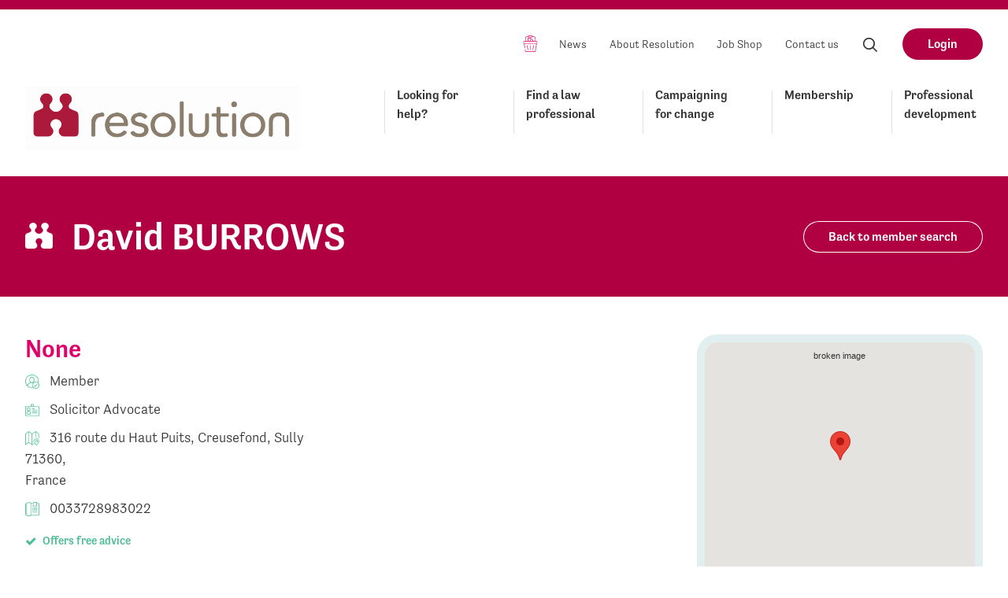

--- FILE ---
content_type: text/html; charset=UTF-8
request_url: https://resolution.org.uk/members/david-burrows/
body_size: 17530
content:
<!doctype html>
<!--[if IE]> <html lang="en" class="no-js ie"> <![endif]-->
<!--[if !IE]><!--> <html lang="en" class="no-js"> <!--<![endif]-->
            
    <head>
        <meta charset="utf-8">
<script type="text/javascript">
/* <![CDATA[ */
var gform;gform||(document.addEventListener("gform_main_scripts_loaded",function(){gform.scriptsLoaded=!0}),document.addEventListener("gform/theme/scripts_loaded",function(){gform.themeScriptsLoaded=!0}),window.addEventListener("DOMContentLoaded",function(){gform.domLoaded=!0}),gform={domLoaded:!1,scriptsLoaded:!1,themeScriptsLoaded:!1,isFormEditor:()=>"function"==typeof InitializeEditor,callIfLoaded:function(o){return!(!gform.domLoaded||!gform.scriptsLoaded||!gform.themeScriptsLoaded&&!gform.isFormEditor()||(gform.isFormEditor()&&console.warn("The use of gform.initializeOnLoaded() is deprecated in the form editor context and will be removed in Gravity Forms 3.1."),o(),0))},initializeOnLoaded:function(o){gform.callIfLoaded(o)||(document.addEventListener("gform_main_scripts_loaded",()=>{gform.scriptsLoaded=!0,gform.callIfLoaded(o)}),document.addEventListener("gform/theme/scripts_loaded",()=>{gform.themeScriptsLoaded=!0,gform.callIfLoaded(o)}),window.addEventListener("DOMContentLoaded",()=>{gform.domLoaded=!0,gform.callIfLoaded(o)}))},hooks:{action:{},filter:{}},addAction:function(o,r,e,t){gform.addHook("action",o,r,e,t)},addFilter:function(o,r,e,t){gform.addHook("filter",o,r,e,t)},doAction:function(o){gform.doHook("action",o,arguments)},applyFilters:function(o){return gform.doHook("filter",o,arguments)},removeAction:function(o,r){gform.removeHook("action",o,r)},removeFilter:function(o,r,e){gform.removeHook("filter",o,r,e)},addHook:function(o,r,e,t,n){null==gform.hooks[o][r]&&(gform.hooks[o][r]=[]);var d=gform.hooks[o][r];null==n&&(n=r+"_"+d.length),gform.hooks[o][r].push({tag:n,callable:e,priority:t=null==t?10:t})},doHook:function(r,o,e){var t;if(e=Array.prototype.slice.call(e,1),null!=gform.hooks[r][o]&&((o=gform.hooks[r][o]).sort(function(o,r){return o.priority-r.priority}),o.forEach(function(o){"function"!=typeof(t=o.callable)&&(t=window[t]),"action"==r?t.apply(null,e):e[0]=t.apply(null,e)})),"filter"==r)return e[0]},removeHook:function(o,r,t,n){var e;null!=gform.hooks[o][r]&&(e=(e=gform.hooks[o][r]).filter(function(o,r,e){return!!(null!=n&&n!=o.tag||null!=t&&t!=o.priority)}),gform.hooks[o][r]=e)}});
/* ]]> */
</script>

        <meta http-equiv="x-ua-compatible" content="ie=edge">
        <meta name="viewport" content="width=device-width, initial-scale=1, shrink-to-fit=no">
        <meta name="HandheldFriendly" content="True">

        <title>David Burrows | Resolution</title>
        <meta name="description" content="First for family law">
        <meta name="url" content="http://https://resolution.org.uk/members/david-burrows/">
        <link href="http://https://resolution.org.uk/members/david-burrows/" rel="canonical">

                <meta property="og:title" content="David Burrows">
        <meta property="og:description" content="First for family law">
        <meta property="og:image" content="https://resolution.org.uk/wp-content/uploads/2024/09/Res_standard_logo_no-FFFL-01.jpg">
        <meta property="og:url" content="http://https://resolution.org.uk/members/david-burrows/">

                <meta name="twitter:title" content="David Burrows">
        <meta name="twitter:description" content="First for family law">
        <meta name="twitter:image" content="https://resolution.org.uk/wp-content/uploads/2024/09/Res_standard_logo_no-FFFL-01.jpg">
        <meta name="twitter:card" content="summary_large_image">

                <meta name="apple-mobile-web-app-capable" content="yes">
        <meta name="apple-mobile-web-app-status-bar-style" content="black-translucent">
        <meta name="apple-mobile-web-app-title" content="Resolution">
        <link rel="apple-touch-icon" sizes="180x180" href="https://resolution.org.uk/wp-content/themes/resolution-by-fat-beehive/assets/images/apple-touch-icon.png">

                <meta name="mobile-web-app-capable" content="yes">
        <meta name="theme-color" content="#B10042">
        <link rel="manifest" href="https://resolution.org.uk/wp-content/themes/resolution-by-fat-beehive/assets/images/manifest.json">

                <link rel="icon" type="image/png" href="https://resolution.org.uk/wp-content/themes/resolution-by-fat-beehive/assets/images/favicon-32x32.png" sizes="32x32">
        <link rel="icon" type="image/png" href="https://resolution.org.uk/wp-content/themes/resolution-by-fat-beehive/assets/images/favicon-16x16.png" sizes="16x16">
        <link rel="mask-icon" href="https://resolution.org.uk/wp-content/themes/resolution-by-fat-beehive/assets/images/safari-pinned-tab.svg" color="#B10042">
        <link rel="shortcut icon" href="https://resolution.org.uk/wp-content/themes/resolution-by-fat-beehive/assets/images/favicon.ico">
        <meta name="msapplication-config" content="https://resolution.org.uk/wp-content/themes/resolution-by-fat-beehive/assets/images/browserconfig.xml">

						<!-- Google Tag Manager -->
				<script>(function(w,d,s,l,i){w[l]=w[l]||[];w[l].push({'gtm.start':
								new Date().getTime(),event:'gtm.js'});var f=d.getElementsByTagName(s)[0],
							j=d.createElement(s),dl=l!='dataLayer'?'&l='+l:'';j.async=true;j.src=
							'https://www.googletagmanager.com/gtm.js?id='+i+dl;f.parentNode.insertBefore(j,f);
				})(window,document,'script','dataLayer','GTM-TW57X3H');</script>
				<!-- End Google Tag Manager -->
		
        <meta name='robots' content='max-image-preview:large' />
	<style>img:is([sizes="auto" i], [sizes^="auto," i]) { contain-intrinsic-size: 3000px 1500px }</style>
	<link rel='dns-prefetch' href='//challenges.cloudflare.com' />
<link rel='dns-prefetch' href='//use.typekit.net' />
<script type="text/javascript">
/* <![CDATA[ */
window._wpemojiSettings = {"baseUrl":"https:\/\/s.w.org\/images\/core\/emoji\/16.0.1\/72x72\/","ext":".png","svgUrl":"https:\/\/s.w.org\/images\/core\/emoji\/16.0.1\/svg\/","svgExt":".svg","source":{"concatemoji":"https:\/\/resolution.org.uk\/wp-includes\/js\/wp-emoji-release.min.js?ver=6.8.3"}};
/*! This file is auto-generated */
!function(s,n){var o,i,e;function c(e){try{var t={supportTests:e,timestamp:(new Date).valueOf()};sessionStorage.setItem(o,JSON.stringify(t))}catch(e){}}function p(e,t,n){e.clearRect(0,0,e.canvas.width,e.canvas.height),e.fillText(t,0,0);var t=new Uint32Array(e.getImageData(0,0,e.canvas.width,e.canvas.height).data),a=(e.clearRect(0,0,e.canvas.width,e.canvas.height),e.fillText(n,0,0),new Uint32Array(e.getImageData(0,0,e.canvas.width,e.canvas.height).data));return t.every(function(e,t){return e===a[t]})}function u(e,t){e.clearRect(0,0,e.canvas.width,e.canvas.height),e.fillText(t,0,0);for(var n=e.getImageData(16,16,1,1),a=0;a<n.data.length;a++)if(0!==n.data[a])return!1;return!0}function f(e,t,n,a){switch(t){case"flag":return n(e,"\ud83c\udff3\ufe0f\u200d\u26a7\ufe0f","\ud83c\udff3\ufe0f\u200b\u26a7\ufe0f")?!1:!n(e,"\ud83c\udde8\ud83c\uddf6","\ud83c\udde8\u200b\ud83c\uddf6")&&!n(e,"\ud83c\udff4\udb40\udc67\udb40\udc62\udb40\udc65\udb40\udc6e\udb40\udc67\udb40\udc7f","\ud83c\udff4\u200b\udb40\udc67\u200b\udb40\udc62\u200b\udb40\udc65\u200b\udb40\udc6e\u200b\udb40\udc67\u200b\udb40\udc7f");case"emoji":return!a(e,"\ud83e\udedf")}return!1}function g(e,t,n,a){var r="undefined"!=typeof WorkerGlobalScope&&self instanceof WorkerGlobalScope?new OffscreenCanvas(300,150):s.createElement("canvas"),o=r.getContext("2d",{willReadFrequently:!0}),i=(o.textBaseline="top",o.font="600 32px Arial",{});return e.forEach(function(e){i[e]=t(o,e,n,a)}),i}function t(e){var t=s.createElement("script");t.src=e,t.defer=!0,s.head.appendChild(t)}"undefined"!=typeof Promise&&(o="wpEmojiSettingsSupports",i=["flag","emoji"],n.supports={everything:!0,everythingExceptFlag:!0},e=new Promise(function(e){s.addEventListener("DOMContentLoaded",e,{once:!0})}),new Promise(function(t){var n=function(){try{var e=JSON.parse(sessionStorage.getItem(o));if("object"==typeof e&&"number"==typeof e.timestamp&&(new Date).valueOf()<e.timestamp+604800&&"object"==typeof e.supportTests)return e.supportTests}catch(e){}return null}();if(!n){if("undefined"!=typeof Worker&&"undefined"!=typeof OffscreenCanvas&&"undefined"!=typeof URL&&URL.createObjectURL&&"undefined"!=typeof Blob)try{var e="postMessage("+g.toString()+"("+[JSON.stringify(i),f.toString(),p.toString(),u.toString()].join(",")+"));",a=new Blob([e],{type:"text/javascript"}),r=new Worker(URL.createObjectURL(a),{name:"wpTestEmojiSupports"});return void(r.onmessage=function(e){c(n=e.data),r.terminate(),t(n)})}catch(e){}c(n=g(i,f,p,u))}t(n)}).then(function(e){for(var t in e)n.supports[t]=e[t],n.supports.everything=n.supports.everything&&n.supports[t],"flag"!==t&&(n.supports.everythingExceptFlag=n.supports.everythingExceptFlag&&n.supports[t]);n.supports.everythingExceptFlag=n.supports.everythingExceptFlag&&!n.supports.flag,n.DOMReady=!1,n.readyCallback=function(){n.DOMReady=!0}}).then(function(){return e}).then(function(){var e;n.supports.everything||(n.readyCallback(),(e=n.source||{}).concatemoji?t(e.concatemoji):e.wpemoji&&e.twemoji&&(t(e.twemoji),t(e.wpemoji)))}))}((window,document),window._wpemojiSettings);
/* ]]> */
</script>
<link rel='stylesheet' id='gforms_reset_css-css' href='https://resolution.org.uk/wp-content/plugins/gravityforms/legacy/css/formreset.min.css?ver=2.9.24' type='text/css' media='all' />
<link rel='stylesheet' id='gforms_formsmain_css-css' href='https://resolution.org.uk/wp-content/plugins/gravityforms/legacy/css/formsmain.min.css?ver=2.9.24' type='text/css' media='all' />
<link rel='stylesheet' id='gforms_ready_class_css-css' href='https://resolution.org.uk/wp-content/plugins/gravityforms/legacy/css/readyclass.min.css?ver=2.9.24' type='text/css' media='all' />
<link rel='stylesheet' id='gforms_browsers_css-css' href='https://resolution.org.uk/wp-content/plugins/gravityforms/legacy/css/browsers.min.css?ver=2.9.24' type='text/css' media='all' />
<style id='wp-emoji-styles-inline-css' type='text/css'>

	img.wp-smiley, img.emoji {
		display: inline !important;
		border: none !important;
		box-shadow: none !important;
		height: 1em !important;
		width: 1em !important;
		margin: 0 0.07em !important;
		vertical-align: -0.1em !important;
		background: none !important;
		padding: 0 !important;
	}
</style>
<link rel='stylesheet' id='wp-block-library-css' href='https://resolution.org.uk/wp-includes/css/dist/block-library/style.min.css?ver=6.8.3' type='text/css' media='all' />
<style id='classic-theme-styles-inline-css' type='text/css'>
/*! This file is auto-generated */
.wp-block-button__link{color:#fff;background-color:#32373c;border-radius:9999px;box-shadow:none;text-decoration:none;padding:calc(.667em + 2px) calc(1.333em + 2px);font-size:1.125em}.wp-block-file__button{background:#32373c;color:#fff;text-decoration:none}
</style>
<style id='global-styles-inline-css' type='text/css'>
:root{--wp--preset--aspect-ratio--square: 1;--wp--preset--aspect-ratio--4-3: 4/3;--wp--preset--aspect-ratio--3-4: 3/4;--wp--preset--aspect-ratio--3-2: 3/2;--wp--preset--aspect-ratio--2-3: 2/3;--wp--preset--aspect-ratio--16-9: 16/9;--wp--preset--aspect-ratio--9-16: 9/16;--wp--preset--color--black: #000000;--wp--preset--color--cyan-bluish-gray: #abb8c3;--wp--preset--color--white: #ffffff;--wp--preset--color--pale-pink: #f78da7;--wp--preset--color--vivid-red: #cf2e2e;--wp--preset--color--luminous-vivid-orange: #ff6900;--wp--preset--color--luminous-vivid-amber: #fcb900;--wp--preset--color--light-green-cyan: #7bdcb5;--wp--preset--color--vivid-green-cyan: #00d084;--wp--preset--color--pale-cyan-blue: #8ed1fc;--wp--preset--color--vivid-cyan-blue: #0693e3;--wp--preset--color--vivid-purple: #9b51e0;--wp--preset--gradient--vivid-cyan-blue-to-vivid-purple: linear-gradient(135deg,rgba(6,147,227,1) 0%,rgb(155,81,224) 100%);--wp--preset--gradient--light-green-cyan-to-vivid-green-cyan: linear-gradient(135deg,rgb(122,220,180) 0%,rgb(0,208,130) 100%);--wp--preset--gradient--luminous-vivid-amber-to-luminous-vivid-orange: linear-gradient(135deg,rgba(252,185,0,1) 0%,rgba(255,105,0,1) 100%);--wp--preset--gradient--luminous-vivid-orange-to-vivid-red: linear-gradient(135deg,rgba(255,105,0,1) 0%,rgb(207,46,46) 100%);--wp--preset--gradient--very-light-gray-to-cyan-bluish-gray: linear-gradient(135deg,rgb(238,238,238) 0%,rgb(169,184,195) 100%);--wp--preset--gradient--cool-to-warm-spectrum: linear-gradient(135deg,rgb(74,234,220) 0%,rgb(151,120,209) 20%,rgb(207,42,186) 40%,rgb(238,44,130) 60%,rgb(251,105,98) 80%,rgb(254,248,76) 100%);--wp--preset--gradient--blush-light-purple: linear-gradient(135deg,rgb(255,206,236) 0%,rgb(152,150,240) 100%);--wp--preset--gradient--blush-bordeaux: linear-gradient(135deg,rgb(254,205,165) 0%,rgb(254,45,45) 50%,rgb(107,0,62) 100%);--wp--preset--gradient--luminous-dusk: linear-gradient(135deg,rgb(255,203,112) 0%,rgb(199,81,192) 50%,rgb(65,88,208) 100%);--wp--preset--gradient--pale-ocean: linear-gradient(135deg,rgb(255,245,203) 0%,rgb(182,227,212) 50%,rgb(51,167,181) 100%);--wp--preset--gradient--electric-grass: linear-gradient(135deg,rgb(202,248,128) 0%,rgb(113,206,126) 100%);--wp--preset--gradient--midnight: linear-gradient(135deg,rgb(2,3,129) 0%,rgb(40,116,252) 100%);--wp--preset--font-size--small: 13px;--wp--preset--font-size--medium: 20px;--wp--preset--font-size--large: 36px;--wp--preset--font-size--x-large: 42px;--wp--preset--spacing--20: 0.44rem;--wp--preset--spacing--30: 0.67rem;--wp--preset--spacing--40: 1rem;--wp--preset--spacing--50: 1.5rem;--wp--preset--spacing--60: 2.25rem;--wp--preset--spacing--70: 3.38rem;--wp--preset--spacing--80: 5.06rem;--wp--preset--shadow--natural: 6px 6px 9px rgba(0, 0, 0, 0.2);--wp--preset--shadow--deep: 12px 12px 50px rgba(0, 0, 0, 0.4);--wp--preset--shadow--sharp: 6px 6px 0px rgba(0, 0, 0, 0.2);--wp--preset--shadow--outlined: 6px 6px 0px -3px rgba(255, 255, 255, 1), 6px 6px rgba(0, 0, 0, 1);--wp--preset--shadow--crisp: 6px 6px 0px rgba(0, 0, 0, 1);}:where(.is-layout-flex){gap: 0.5em;}:where(.is-layout-grid){gap: 0.5em;}body .is-layout-flex{display: flex;}.is-layout-flex{flex-wrap: wrap;align-items: center;}.is-layout-flex > :is(*, div){margin: 0;}body .is-layout-grid{display: grid;}.is-layout-grid > :is(*, div){margin: 0;}:where(.wp-block-columns.is-layout-flex){gap: 2em;}:where(.wp-block-columns.is-layout-grid){gap: 2em;}:where(.wp-block-post-template.is-layout-flex){gap: 1.25em;}:where(.wp-block-post-template.is-layout-grid){gap: 1.25em;}.has-black-color{color: var(--wp--preset--color--black) !important;}.has-cyan-bluish-gray-color{color: var(--wp--preset--color--cyan-bluish-gray) !important;}.has-white-color{color: var(--wp--preset--color--white) !important;}.has-pale-pink-color{color: var(--wp--preset--color--pale-pink) !important;}.has-vivid-red-color{color: var(--wp--preset--color--vivid-red) !important;}.has-luminous-vivid-orange-color{color: var(--wp--preset--color--luminous-vivid-orange) !important;}.has-luminous-vivid-amber-color{color: var(--wp--preset--color--luminous-vivid-amber) !important;}.has-light-green-cyan-color{color: var(--wp--preset--color--light-green-cyan) !important;}.has-vivid-green-cyan-color{color: var(--wp--preset--color--vivid-green-cyan) !important;}.has-pale-cyan-blue-color{color: var(--wp--preset--color--pale-cyan-blue) !important;}.has-vivid-cyan-blue-color{color: var(--wp--preset--color--vivid-cyan-blue) !important;}.has-vivid-purple-color{color: var(--wp--preset--color--vivid-purple) !important;}.has-black-background-color{background-color: var(--wp--preset--color--black) !important;}.has-cyan-bluish-gray-background-color{background-color: var(--wp--preset--color--cyan-bluish-gray) !important;}.has-white-background-color{background-color: var(--wp--preset--color--white) !important;}.has-pale-pink-background-color{background-color: var(--wp--preset--color--pale-pink) !important;}.has-vivid-red-background-color{background-color: var(--wp--preset--color--vivid-red) !important;}.has-luminous-vivid-orange-background-color{background-color: var(--wp--preset--color--luminous-vivid-orange) !important;}.has-luminous-vivid-amber-background-color{background-color: var(--wp--preset--color--luminous-vivid-amber) !important;}.has-light-green-cyan-background-color{background-color: var(--wp--preset--color--light-green-cyan) !important;}.has-vivid-green-cyan-background-color{background-color: var(--wp--preset--color--vivid-green-cyan) !important;}.has-pale-cyan-blue-background-color{background-color: var(--wp--preset--color--pale-cyan-blue) !important;}.has-vivid-cyan-blue-background-color{background-color: var(--wp--preset--color--vivid-cyan-blue) !important;}.has-vivid-purple-background-color{background-color: var(--wp--preset--color--vivid-purple) !important;}.has-black-border-color{border-color: var(--wp--preset--color--black) !important;}.has-cyan-bluish-gray-border-color{border-color: var(--wp--preset--color--cyan-bluish-gray) !important;}.has-white-border-color{border-color: var(--wp--preset--color--white) !important;}.has-pale-pink-border-color{border-color: var(--wp--preset--color--pale-pink) !important;}.has-vivid-red-border-color{border-color: var(--wp--preset--color--vivid-red) !important;}.has-luminous-vivid-orange-border-color{border-color: var(--wp--preset--color--luminous-vivid-orange) !important;}.has-luminous-vivid-amber-border-color{border-color: var(--wp--preset--color--luminous-vivid-amber) !important;}.has-light-green-cyan-border-color{border-color: var(--wp--preset--color--light-green-cyan) !important;}.has-vivid-green-cyan-border-color{border-color: var(--wp--preset--color--vivid-green-cyan) !important;}.has-pale-cyan-blue-border-color{border-color: var(--wp--preset--color--pale-cyan-blue) !important;}.has-vivid-cyan-blue-border-color{border-color: var(--wp--preset--color--vivid-cyan-blue) !important;}.has-vivid-purple-border-color{border-color: var(--wp--preset--color--vivid-purple) !important;}.has-vivid-cyan-blue-to-vivid-purple-gradient-background{background: var(--wp--preset--gradient--vivid-cyan-blue-to-vivid-purple) !important;}.has-light-green-cyan-to-vivid-green-cyan-gradient-background{background: var(--wp--preset--gradient--light-green-cyan-to-vivid-green-cyan) !important;}.has-luminous-vivid-amber-to-luminous-vivid-orange-gradient-background{background: var(--wp--preset--gradient--luminous-vivid-amber-to-luminous-vivid-orange) !important;}.has-luminous-vivid-orange-to-vivid-red-gradient-background{background: var(--wp--preset--gradient--luminous-vivid-orange-to-vivid-red) !important;}.has-very-light-gray-to-cyan-bluish-gray-gradient-background{background: var(--wp--preset--gradient--very-light-gray-to-cyan-bluish-gray) !important;}.has-cool-to-warm-spectrum-gradient-background{background: var(--wp--preset--gradient--cool-to-warm-spectrum) !important;}.has-blush-light-purple-gradient-background{background: var(--wp--preset--gradient--blush-light-purple) !important;}.has-blush-bordeaux-gradient-background{background: var(--wp--preset--gradient--blush-bordeaux) !important;}.has-luminous-dusk-gradient-background{background: var(--wp--preset--gradient--luminous-dusk) !important;}.has-pale-ocean-gradient-background{background: var(--wp--preset--gradient--pale-ocean) !important;}.has-electric-grass-gradient-background{background: var(--wp--preset--gradient--electric-grass) !important;}.has-midnight-gradient-background{background: var(--wp--preset--gradient--midnight) !important;}.has-small-font-size{font-size: var(--wp--preset--font-size--small) !important;}.has-medium-font-size{font-size: var(--wp--preset--font-size--medium) !important;}.has-large-font-size{font-size: var(--wp--preset--font-size--large) !important;}.has-x-large-font-size{font-size: var(--wp--preset--font-size--x-large) !important;}
:where(.wp-block-post-template.is-layout-flex){gap: 1.25em;}:where(.wp-block-post-template.is-layout-grid){gap: 1.25em;}
:where(.wp-block-columns.is-layout-flex){gap: 2em;}:where(.wp-block-columns.is-layout-grid){gap: 2em;}
:root :where(.wp-block-pullquote){font-size: 1.5em;line-height: 1.6;}
</style>
<link rel='stylesheet' id='resolution_theme-css' href='https://resolution.org.uk/wp-content/themes/resolution-by-fat-beehive/assets/css/style.css?ver=3.0' type='text/css' media='screen' />
<link rel='stylesheet' id='resolution_theme_print-css' href='https://resolution.org.uk/wp-content/themes/resolution-by-fat-beehive/assets/css/print.css?ver=3.0' type='text/css' media='print' />
<link rel='stylesheet' id='resolution_typekit-css' href='https://use.typekit.net/amq2tjl.css?ver=1.0' type='text/css' media='all' />
<link rel='stylesheet' id='resolution_chosen-css' href='https://resolution.org.uk/wp-content/themes/resolution-by-fat-beehive/css/chosen-min.css?ver=1.0' type='text/css' media='screen' />
<link rel='stylesheet' id='dflip-style-css' href='https://resolution.org.uk/wp-content/plugins/dflip/assets/css/dflip.min.css?ver=2.3.58' type='text/css' media='all' />
<link rel='stylesheet' id='style_login_widget-css' href='https://resolution.org.uk/wp-content/plugins/miniorange-oauth-oidc-single-sign-on/resources/css/style_login_widget.css?ver=6.8.3' type='text/css' media='all' />
<script type="text/javascript" id="membersmap_map-js-extra">
/* <![CDATA[ */
var request_info = {"postcode_coords":{"lat":46.984394,"lng":4.430528},"zoom":"16"};
/* ]]> */
</script>
<script type="text/javascript" src="https://resolution.org.uk/wp-content/plugins/resolution-members/js/members-map.js?ver=1.01" id="membersmap_map-js"></script>
<script type="text/javascript" src="https://resolution.org.uk/wp-content/themes/resolution-by-fat-beehive/assets/js/min/jquery-3.2.1.min.js?ver=6.8.3" id="jquery-js"></script>
<script type="text/javascript" defer='defer' src="https://resolution.org.uk/wp-content/plugins/gravityforms/js/jquery.json.min.js?ver=2.9.24" id="gform_json-js"></script>
<script type="text/javascript" id="gform_gravityforms-js-extra">
/* <![CDATA[ */
var gf_global = {"gf_currency_config":{"name":"Pound Sterling","symbol_left":"&#163;","symbol_right":"","symbol_padding":" ","thousand_separator":",","decimal_separator":".","decimals":2,"code":"GBP"},"base_url":"https:\/\/resolution.org.uk\/wp-content\/plugins\/gravityforms","number_formats":[],"spinnerUrl":"https:\/\/resolution.org.uk\/wp-content\/plugins\/gravityforms\/images\/spinner.svg","version_hash":"6f2ed2b11e0a810a57ac45a16e4cc5cb","strings":{"newRowAdded":"New row added.","rowRemoved":"Row removed","formSaved":"The form has been saved.  The content contains the link to return and complete the form."}};
var gform_i18n = {"datepicker":{"days":{"monday":"Mo","tuesday":"Tu","wednesday":"We","thursday":"Th","friday":"Fr","saturday":"Sa","sunday":"Su"},"months":{"january":"January","february":"February","march":"March","april":"April","may":"May","june":"June","july":"July","august":"August","september":"September","october":"October","november":"November","december":"December"},"firstDay":1,"iconText":"Select date"}};
var gf_legacy_multi = {"13":"1"};
var gform_gravityforms = {"strings":{"invalid_file_extension":"This type of file is not allowed. Must be one of the following:","delete_file":"Delete this file","in_progress":"in progress","file_exceeds_limit":"File exceeds size limit","illegal_extension":"This type of file is not allowed.","max_reached":"Maximum number of files reached","unknown_error":"There was a problem while saving the file on the server","currently_uploading":"Please wait for the uploading to complete","cancel":"Cancel","cancel_upload":"Cancel this upload","cancelled":"Cancelled","error":"Error","message":"Message"},"vars":{"images_url":"https:\/\/resolution.org.uk\/wp-content\/plugins\/gravityforms\/images"}};
/* ]]> */
</script>
<script type="text/javascript" defer='defer' src="https://resolution.org.uk/wp-content/plugins/gravityforms/js/gravityforms.min.js?ver=2.9.24" id="gform_gravityforms-js"></script>
<script type="text/javascript" defer='defer' src="https://resolution.org.uk/wp-content/plugins/gravityforms/assets/js/dist/utils.min.js?ver=48a3755090e76a154853db28fc254681" id="gform_gravityforms_utils-js"></script>
<link rel="https://api.w.org/" href="https://resolution.org.uk/wp-json/" /><link rel="alternate" title="JSON" type="application/json" href="https://resolution.org.uk/wp-json/wp/v2/members/6116" /><link rel="EditURI" type="application/rsd+xml" title="RSD" href="https://resolution.org.uk/xmlrpc.php?rsd" />
<link rel="canonical" href="https://resolution.org.uk/members/david-burrows/" />
<link rel='shortlink' href='https://resolution.org.uk/?p=6116' />
<link rel="alternate" title="oEmbed (JSON)" type="application/json+oembed" href="https://resolution.org.uk/wp-json/oembed/1.0/embed?url=https%3A%2F%2Fresolution.org.uk%2Fmembers%2Fdavid-burrows%2F" />
<link rel="alternate" title="oEmbed (XML)" type="text/xml+oembed" href="https://resolution.org.uk/wp-json/oembed/1.0/embed?url=https%3A%2F%2Fresolution.org.uk%2Fmembers%2Fdavid-burrows%2F&#038;format=xml" />
		<style type="text/css" id="wp-custom-css">
			 body.page-id-370309 main .button { background-color: #4fbe96; }
		</style>
		
    </head>

    <body class="wp-singular members-template-default single single-members postid-6116 wp-theme-resolution-by-fat-beehive conference-booking-form">
						<!-- Google Tag Manager (noscript) -->
				<noscript><iframe src="https://www.googletagmanager.com/ns.html?id=GTM-TW57X3H"
								  height="0" width="0" style="display:none;visibility:hidden"></iframe></noscript>
				<!-- End Google Tag Manager (noscript) -->
		
                <header class="header clearfix">
            <div class="header-links clearfix">
                <ul>
                                                                        <li class="nav-item basket-button">
                                <a href="http://account.resolution.org.uk/basket" class="nav-item-link"><span class="visually-hidden">Basket</span></a>
                            </li>
                                                                                                <li class="nav-item">
                                <a href="https://resolution.org.uk/news/" class="nav-item-link">News</a>
                            </li>
                                                                                                <li class="nav-item">
                                <a href="https://resolution.org.uk/about-us/" class="nav-item-link">About Resolution</a>
                            </li>
                                                                                                <li class="nav-item">
                                <a href="https://resolution.org.uk/jobshop/" class="nav-item-link">Job Shop</a>
                            </li>
                                                                                                <li class="nav-item">
                                <a href="https://resolution.org.uk/contact-us/" class="nav-item-link">Contact us</a>
                            </li>
                                            
                                        <li class="nav-item">
                        <label for="header-search" class="nav-item-link search-open">
                            <svg aria-hidden="true" class="icon"><use xlink:href="https://resolution.org.uk/wp-content/themes/resolution-by-fat-beehive/assets/svg/icons.svg#search"/>Search</svg>
                        </label>
                    </li>

                                          <li class="nav-item">
                          <a href="https://resolution.org.uk/membership/membership-login/" class="button">Login</a>
                      </li>
                    
                </ul>
            </div>

            <a href="/" id="logo" class="header-logo">
              <img srcset="https://resolution.org.uk/wp-content/themes/resolution-by-fat-beehive/assets/images/logo-old.png 1x, https://resolution.org.uk/wp-content/themes/resolution-by-fat-beehive/assets/images/logo@2x-old-2.png 2x" src="https://resolution.org.uk/wp-content/themes/resolution-by-fat-beehive/assets/images/logo-old.png" width="40" height="40" alt="Resolution logo" class="header-logo-image" />

              <h2 class="visually-hidden">Resolution</h2>
            </a>

                        <nav class="header-nav">

                                <ul class="header-nav-list clearfix">
                                            <li class="nav-item">
                            <a href="https://resolution.org.uk/looking-for-help/" class="nav-item-link" >Looking for help?</a>

                                                            <ul class="dropdown">
                                                                            <li class="dropdown-item">
                                            <a href="https://resolution.org.uk/looking-for-help/code-of-practice/" class="nav-item-link" >Resolution&#8217;s Code of Practice</a>
                                        </li>
                                                                            <li class="dropdown-item">
                                            <a href="https://resolution.org.uk/looking-for-help/splitting-up/" class="nav-item-link" >Splitting up</a>
                                        </li>
                                                                            <li class="dropdown-item">
                                            <a href="https://resolution.org.uk/looking-for-help/parents-children-the-law/" class="nav-item-link" >Children and the law</a>
                                        </li>
                                                                            <li class="dropdown-item">
                                            <a href="https://resolution.org.uk/looking-for-help/living-together/" class="nav-item-link" >Your rights when living together</a>
                                        </li>
                                                                            <li class="dropdown-item">
                                            <a href="https://resolution.org.uk/looking-for-help/abuse-addiction/" class="nav-item-link" >Domestic abuse</a>
                                        </li>
                                                                    </ul>
                                                    </li>
                                            <li class="nav-item">
                            <a href="https://resolution.org.uk/find-a-law-professional/" class="nav-item-link" >Find a law professional</a>

                                                    </li>
                                            <li class="nav-item">
                            <a href="https://resolution.org.uk/campaigning-for-change/" class="nav-item-link" >Campaigning for change</a>

                                                            <ul class="dropdown">
                                                                            <li class="dropdown-item">
                                            <a href="https://resolution.org.uk/campaigning-for-change/annual-awareness-week-2024/" class="nav-item-link" >Making the case for cohabitation reform</a>
                                        </li>
                                                                            <li class="dropdown-item">
                                            <a href="https://resolution.org.uk/campaigning-for-change/gooddivorceweek2025/" class="nav-item-link" >Good Divorce Week 2025</a>
                                        </li>
                                                                            <li class="dropdown-item">
                                            <a href="https://resolution.org.uk/campaigning-for-change/vision/" class="nav-item-link" >Resolution&#8217;s Vision for Family Justice</a>
                                        </li>
                                                                            <li class="dropdown-item">
                                            <a href="https://resolution.org.uk/campaigning-for-change/cohabitation/" class="nav-item-link" >Cohabitation</a>
                                        </li>
                                                                            <li class="dropdown-item">
                                            <a href="https://resolution.org.uk/campaigning-for-change/no-fault-divorce-becomes-law/" class="nav-item-link" >No-fault divorce becomes law</a>
                                        </li>
                                                                            <li class="dropdown-item">
                                            <a href="https://resolution.org.uk/campaigning-for-change/dafpr-report/" class="nav-item-link" >Domestic Abuse in Financial Remedy Proceedings</a>
                                        </li>
                                                                            <li class="dropdown-item">
                                            <a href="https://resolution.org.uk/campaigning-for-change/consultation-responses/" class="nav-item-link" >Consultation responses</a>
                                        </li>
                                                                            <li class="dropdown-item">
                                            <a href="https://resolution.org.uk/campaigning-for-change/share-your-story-with-resolution/" class="nav-item-link" >Share your story with Resolution</a>
                                        </li>
                                                                    </ul>
                                                    </li>
                                            <li class="nav-item">
                            <a href="https://resolution.org.uk/membership/" class="nav-item-link" >Membership</a>

                                                            <ul class="dropdown">
                                                                            <li class="dropdown-item">
                                            <a href="https://resolution.org.uk/membership/our-code-of-practice/" class="nav-item-link" >Our Code of Practice</a>
                                        </li>
                                                                            <li class="dropdown-item">
                                            <a href="https://resolution.org.uk/membership/why-join/" class="nav-item-link" >Why join?</a>
                                        </li>
                                                                            <li class="dropdown-item">
                                            <a href="https://resolution.org.uk/membership/join-now/" class="nav-item-link" >Join now</a>
                                        </li>
                                                                            <li class="dropdown-item">
                                            <a href="https://resolution.org.uk/membership/making-the-most-of-your-membership/" class="nav-item-link" >Make the most of membership</a>
                                        </li>
                                                                            <li class="dropdown-item">
                                            <a href="https://resolution.org.uk/membership/membership-login/" class="nav-item-link" >Member login</a>
                                        </li>
                                                                            <li class="dropdown-item">
                                            <a href="https://resolution.org.uk/membership/the-resolution-awards-2025/" class="nav-item-link" >The Resolution Awards 2025</a>
                                        </li>
                                                                            <li class="dropdown-item">
                                            <a href="https://resolution.org.uk/membership/regional-support/" class="nav-item-link" >Regional Support</a>
                                        </li>
                                                                    </ul>
                                                    </li>
                                            <li class="nav-item">
                            <a href="https://resolution.org.uk/professional-development/" class="nav-item-link" >Professional development</a>

                                                            <ul class="dropdown">
                                                                            <li class="dropdown-item">
                                            <a href="https://resolution.org.uk/professional-development/publications/" class="nav-item-link" >Publications</a>
                                        </li>
                                                                            <li class="dropdown-item">
                                            <a href="https://learn.resolution.org.uk/" class="nav-item-link" target="_blank">Online learning</a>
                                        </li>
                                                                            <li class="dropdown-item">
                                            <a href="https://resolution.org.uk/professional-development/training-and-events/" class="nav-item-link" >Training &#038; events</a>
                                        </li>
                                                                            <li class="dropdown-item">
                                            <a href="https://resolution.org.uk/professional-development/committees-networks/" class="nav-item-link" >Committees &#038; networks</a>
                                        </li>
                                                                            <li class="dropdown-item">
                                            <a href="https://my.resolution.org.uk" class="nav-item-link" target="_blank">Agreements & orders online</a>
                                        </li>
                                                                            <li class="dropdown-item">
                                            <a href="https://resolution.org.uk/professional-development/knowledge-resources/" class="nav-item-link" >Knowledge and resources</a>
                                        </li>
                                                                            <li class="dropdown-item">
                                            <a href="https://resolution.org.uk/professional-development/specialist-accreditation/" class="nav-item-link" >Specialist Accreditation</a>
                                        </li>
                                                                            <li class="dropdown-item">
                                            <a href="https://resolution.org.uk/professional-development/resolution-121-mentoring-programme/" class="nav-item-link" >Resolution 121 mentoring</a>
                                        </li>
                                                                    </ul>
                                                    </li>
                                    </ul>
            </nav>

                        <label for="rnav-open" id="rnav-button" class="menu-button"><svg aria-hidden="true" class="icon"><use xlink:href="https://resolution.org.uk/wp-content/themes/resolution-by-fat-beehive/assets/svg/icons.svg#menu"/></svg>Menu</label>

            <form method="get" class="header-search" action="/">
                <input type="text" id="header-search" name="s" autocomplete="on" placeholder="Search for something..." class="header-search-input">

                <input id="header-search-submit" type="submit" value="Submit search" class="visually-hidden">
            </form>
        </header>

        <input type="checkbox" id="rnav-open" class="visually-hidden">

<nav class="rnav clearfix">
	<form method="get" class="search" action="/">
		<label for="rnav-search" class="form-label visually-hidden">Search for something</label>
		<input type="text" id="rnav-search" name="s" placeholder="Search for something" autocomplete="on" class="search-input">

		<label for="rnav-search-submit" class="search-button">
			<span class="visually-hidden">Submit search query</span>
			<svg aria-hidden="true" class="icon"><use xlink:href="https://resolution.org.uk/wp-content/themes/resolution-by-fat-beehive/assets/svg/icons.svg#search"/>Search</svg>
		</label>

		<input id="rnav-search-submit" type="submit" value="Submit search query" class="search-submit icon-label">
	</form>

	<ul class="rnav-list">
					<li class="rnav-button">
				<a href="https://resolution.org.uk/membership/membership-login/" class="button">Login</a>
			</li>
		
					<li class="rnav-item with-dropdown">
				<a href="https://resolution.org.uk/looking-for-help/" class="rnav-item-link">Looking for help?</a>

									<input type="checkbox" id="dropdown-1" class="visually-hidden rnav-checkbox">
					<label for="dropdown-1" class="rnav-arrow">
						<svg aria-hidden="true" class="icon"><use xlink:href="https://resolution.org.uk/wp-content/themes/resolution-by-fat-beehive/assets/svg/icons.svg#arrow-down"/>Expand dropdown</svg>
					</label>

					<ul class="rnav-dropdown">
													<li class="rnav-item">
								<a href="https://resolution.org.uk/looking-for-help/code-of-practice/" class="rnav-item-link">Resolution&#8217;s Code of Practice</a>

															</li>
													<li class="rnav-item">
								<a href="https://resolution.org.uk/looking-for-help/splitting-up/" class="rnav-item-link">Splitting up</a>

															</li>
													<li class="rnav-item">
								<a href="https://resolution.org.uk/looking-for-help/parents-children-the-law/" class="rnav-item-link">Children and the law</a>

															</li>
													<li class="rnav-item">
								<a href="https://resolution.org.uk/looking-for-help/living-together/" class="rnav-item-link">Your rights when living together</a>

															</li>
													<li class="rnav-item">
								<a href="https://resolution.org.uk/looking-for-help/abuse-addiction/" class="rnav-item-link">Domestic abuse</a>

															</li>
											</ul>
							</li>
					<li class="rnav-item">
				<a href="https://resolution.org.uk/find-a-law-professional/" class="rnav-item-link">Find a law professional</a>

							</li>
					<li class="rnav-item with-dropdown">
				<a href="https://resolution.org.uk/campaigning-for-change/" class="rnav-item-link">Campaigning for change</a>

									<input type="checkbox" id="dropdown-3" class="visually-hidden rnav-checkbox">
					<label for="dropdown-3" class="rnav-arrow">
						<svg aria-hidden="true" class="icon"><use xlink:href="https://resolution.org.uk/wp-content/themes/resolution-by-fat-beehive/assets/svg/icons.svg#arrow-down"/>Expand dropdown</svg>
					</label>

					<ul class="rnav-dropdown">
													<li class="rnav-item">
								<a href="https://resolution.org.uk/campaigning-for-change/annual-awareness-week-2024/" class="rnav-item-link">Making the case for cohabitation reform</a>

															</li>
													<li class="rnav-item">
								<a href="https://resolution.org.uk/campaigning-for-change/gooddivorceweek2025/" class="rnav-item-link">Good Divorce Week 2025</a>

															</li>
													<li class="rnav-item">
								<a href="https://resolution.org.uk/campaigning-for-change/vision/" class="rnav-item-link">Resolution&#8217;s Vision for Family Justice</a>

															</li>
													<li class="rnav-item">
								<a href="https://resolution.org.uk/campaigning-for-change/cohabitation/" class="rnav-item-link">Cohabitation</a>

															</li>
													<li class="rnav-item">
								<a href="https://resolution.org.uk/campaigning-for-change/no-fault-divorce-becomes-law/" class="rnav-item-link">No-fault divorce becomes law</a>

															</li>
													<li class="rnav-item">
								<a href="https://resolution.org.uk/campaigning-for-change/dafpr-report/" class="rnav-item-link">Domestic Abuse in Financial Remedy Proceedings</a>

															</li>
													<li class="rnav-item">
								<a href="https://resolution.org.uk/campaigning-for-change/consultation-responses/" class="rnav-item-link">Consultation responses</a>

															</li>
													<li class="rnav-item">
								<a href="https://resolution.org.uk/campaigning-for-change/share-your-story-with-resolution/" class="rnav-item-link">Share your story with Resolution</a>

															</li>
											</ul>
							</li>
					<li class="rnav-item with-dropdown">
				<a href="https://resolution.org.uk/membership/" class="rnav-item-link">Membership</a>

									<input type="checkbox" id="dropdown-4" class="visually-hidden rnav-checkbox">
					<label for="dropdown-4" class="rnav-arrow">
						<svg aria-hidden="true" class="icon"><use xlink:href="https://resolution.org.uk/wp-content/themes/resolution-by-fat-beehive/assets/svg/icons.svg#arrow-down"/>Expand dropdown</svg>
					</label>

					<ul class="rnav-dropdown">
													<li class="rnav-item">
								<a href="https://resolution.org.uk/membership/our-code-of-practice/" class="rnav-item-link">Our Code of Practice</a>

															</li>
													<li class="rnav-item">
								<a href="https://resolution.org.uk/membership/why-join/" class="rnav-item-link">Why join?</a>

															</li>
													<li class="rnav-item">
								<a href="https://resolution.org.uk/membership/join-now/" class="rnav-item-link">Join now</a>

															</li>
													<li class="rnav-item">
								<a href="https://resolution.org.uk/membership/making-the-most-of-your-membership/" class="rnav-item-link">Make the most of membership</a>

															</li>
													<li class="rnav-item">
								<a href="https://resolution.org.uk/membership/membership-login/" class="rnav-item-link">Member login</a>

															</li>
													<li class="rnav-item">
								<a href="https://resolution.org.uk/membership/the-resolution-awards-2025/" class="rnav-item-link">The Resolution Awards 2025</a>

															</li>
													<li class="rnav-item">
								<a href="https://resolution.org.uk/membership/regional-support/" class="rnav-item-link">Regional Support</a>

															</li>
											</ul>
							</li>
					<li class="rnav-item with-dropdown">
				<a href="https://resolution.org.uk/professional-development/" class="rnav-item-link">Professional development</a>

									<input type="checkbox" id="dropdown-5" class="visually-hidden rnav-checkbox">
					<label for="dropdown-5" class="rnav-arrow">
						<svg aria-hidden="true" class="icon"><use xlink:href="https://resolution.org.uk/wp-content/themes/resolution-by-fat-beehive/assets/svg/icons.svg#arrow-down"/>Expand dropdown</svg>
					</label>

					<ul class="rnav-dropdown">
													<li class="rnav-item">
								<a href="https://resolution.org.uk/professional-development/publications/" class="rnav-item-link">Publications</a>

															</li>
													<li class="rnav-item">
								<a href="https://learn.resolution.org.uk/" class="rnav-item-link">Online learning</a>

															</li>
													<li class="rnav-item">
								<a href="https://resolution.org.uk/professional-development/training-and-events/" class="rnav-item-link">Training &#038; events</a>

															</li>
													<li class="rnav-item">
								<a href="https://resolution.org.uk/professional-development/committees-networks/" class="rnav-item-link">Committees &#038; networks</a>

															</li>
													<li class="rnav-item">
								<a href="https://my.resolution.org.uk" class="rnav-item-link">Agreements & orders online</a>

															</li>
													<li class="rnav-item">
								<a href="https://resolution.org.uk/professional-development/knowledge-resources/" class="rnav-item-link">Knowledge and resources</a>

															</li>
													<li class="rnav-item">
								<a href="https://resolution.org.uk/professional-development/specialist-accreditation/" class="rnav-item-link">Specialist Accreditation</a>

															</li>
													<li class="rnav-item">
								<a href="https://resolution.org.uk/professional-development/resolution-121-mentoring-programme/" class="rnav-item-link">Resolution 121 mentoring</a>

															</li>
											</ul>
							</li>
		
									<li class="rnav-item">
					<a href="http://account.resolution.org.uk/basket" class="rnav-item-link">Basket</a>
				</li>
							<li class="rnav-item">
					<a href="https://resolution.org.uk/news/" class="rnav-item-link">News</a>
				</li>
							<li class="rnav-item">
					<a href="https://resolution.org.uk/about-us/" class="rnav-item-link">About Resolution</a>
				</li>
							<li class="rnav-item">
					<a href="https://resolution.org.uk/jobshop/" class="rnav-item-link">Job Shop</a>
				</li>
							<li class="rnav-item">
					<a href="https://resolution.org.uk/contact-us/" class="rnav-item-link">Contact us</a>
				</li>
					
					<li class="rnav-item">
				<a href="https://twitter.com/ResFamilyLaw" class="rnav-item-link"><svg aria-hidden="true" class="icon"><use xlink:href="https://resolution.org.uk/wp-content/themes/resolution-by-fat-beehive/assets/svg/icons.svg#twitter"/></svg> Twitter</a>
			</li>
					<li class="rnav-item">
				<a href="https://www.youtube.com/@Resfamilylaw" class="rnav-item-link"><svg aria-hidden="true" class="icon"><use xlink:href="https://resolution.org.uk/wp-content/themes/resolution-by-fat-beehive/assets/svg/icons.svg#youtube"/></svg> Youtube</a>
			</li>
					<li class="rnav-item">
				<a href="https://www.linkedin.com/company/3105812/" class="rnav-item-link"><svg aria-hidden="true" class="icon"><use xlink:href="https://resolution.org.uk/wp-content/themes/resolution-by-fat-beehive/assets/svg/icons.svg#linkedin"/></svg> Linkedin</a>
			</li>
			</ul>
</nav>

                <main id="main" class="main clearfix">
            
                                        <div class="section primary member-page">
                    <header class="main-header container">

						<h1 class="main-header-title">David BURROWS</h1>

						
                        
													<a href="https://resolution.org.uk/find-a-law-professional/" class="button-secondary main-back">Back to member search</a>
						
                    </header>

                                    </div>
            
            
                            
                                              <div class="main-section">

                    
                                                                      <article class="article">
                          	
                              
                                                            <div class="content clearfix">
                                  
        <div class="member-details">
			            <h3>None</h3>
			
									<p class="member-details-block">
						<span class="icon"><img src="https://resolution.org.uk/wp-content/themes/resolution-by-fat-beehive/assets/images/member-icon.png" alt="member-icon" /></span>
						Member
					</p>
				
									<p class="member-details-block">
						<span class="icon"><img src="https://resolution.org.uk/wp-content/themes/resolution-by-fat-beehive/assets/images/job-title-icon.png" alt="job-title-icon" /></span>
						Solicitor Advocate
					</p>
				
							            <p class="member-details-block">
	                <span class="icon"><img src="https://resolution.org.uk/wp-content/themes/resolution-by-fat-beehive/assets/images/address-icon.png" alt="address-icon" /></span>
	                316 route du Haut Puits, Creusefond, Sully<br>71360, <br>France
	            </p>
						
							            <p class="member-details-block">
	                <span class="icon"><img src="https://resolution.org.uk/wp-content/themes/resolution-by-fat-beehive/assets/images/tel-icon.png" alt="tel-icon" /></span>
	                0033728983022
	            </p>
						
						
						
						        </div>

        <div class="extras">
            <ul>
					
					
						                <li class="tick">
						Offers free advice
	                </li>
					
					            </ul>
						        </div>

        <a href="#member-form" class="member-contact-cta">Contact member now <span class="icon"><svg aria-hidden="true" class="icon"><use xlink:href="https://resolution.org.uk/wp-content/themes/resolution-by-fat-beehive/assets/svg/icons.svg#arrow-down"/></svg></span></a>

        

		
		
		
			        <div class="member-form" id="member-form">
	            <h3>Make an enquiry with this member</h3>
	            <div class="member-form-icon"><img src="https://resolution.org.uk/wp-content/themes/resolution-by-fat-beehive/assets/images/email-icon.svg" alt="email-icon" /></div>
	            
                <div class='gf_browser_chrome gform_wrapper gform_legacy_markup_wrapper gform-theme--no-framework' data-form-theme='legacy' data-form-index='0' id='gform_wrapper_13' ><div id='gf_13' class='gform_anchor' tabindex='-1'></div><form method='post' enctype='multipart/form-data' target='gform_ajax_frame_13' id='gform_13'  action='/members/david-burrows/#gf_13' data-formid='13' novalidate>
                        <div class='gform-body gform_body'><ul id='gform_fields_13' class='gform_fields top_label form_sublabel_below description_below validation_below'><li id="field_13_8" class="gfield gfield--type-hidden gform_hidden field_sublabel_below gfield--no-description field_description_below field_validation_below gfield_visibility_visible"  ><div class='ginput_container ginput_container_text'><input name='input_8' id='input_13_8' type='hidden' class='gform_hidden'  aria-invalid="false" value='' /></div></li><li id="field_13_1" class="gfield gfield--type-name gfield_contains_required field_sublabel_below gfield--no-description field_description_below field_validation_below gfield_visibility_visible"  ><label class='gfield_label gform-field-label gfield_label_before_complex' >Name<span class="gfield_required"><span class="gfield_required gfield_required_asterisk">*</span></span></label><div class='ginput_complex ginput_container ginput_container--name no_prefix has_first_name no_middle_name has_last_name no_suffix gf_name_has_2 ginput_container_name gform-grid-row' id='input_13_1'>
                            
                            <span id='input_13_1_3_container' class='name_first gform-grid-col gform-grid-col--size-auto' >
                                                    <input type='text' name='input_1.3' id='input_13_1_3' value=''   aria-required='true'     />
                                                    <label for='input_13_1_3' class='gform-field-label gform-field-label--type-sub '>First</label>
                                                </span>
                            
                            <span id='input_13_1_6_container' class='name_last gform-grid-col gform-grid-col--size-auto' >
                                                    <input type='text' name='input_1.6' id='input_13_1_6' value=''   aria-required='true'     />
                                                    <label for='input_13_1_6' class='gform-field-label gform-field-label--type-sub '>Last</label>
                                                </span>
                            
                        </div></li><li id="field_13_2" class="gfield gfield--type-email gfield_contains_required field_sublabel_below gfield--no-description field_description_below field_validation_below gfield_visibility_visible"  ><label class='gfield_label gform-field-label gfield_label_before_complex' >Email<span class="gfield_required"><span class="gfield_required gfield_required_asterisk">*</span></span></label><div class='ginput_complex ginput_container ginput_container_email gform-grid-row' id='input_13_2_container'>
                                <span id='input_13_2_1_container' class='ginput_left gform-grid-col gform-grid-col--size-auto'>
                                    <input class='' type='email' name='input_2' id='input_13_2' value=''    aria-required="true" aria-invalid="false"  />
                                    <label for='input_13_2' class='gform-field-label gform-field-label--type-sub '>Enter Email</label>
                                </span>
                                <span id='input_13_2_2_container' class='ginput_right gform-grid-col gform-grid-col--size-auto'>
                                    <input class='' type='email' name='input_2_2' id='input_13_2_2' value=''    aria-required="true" aria-invalid="false"  />
                                    <label for='input_13_2_2' class='gform-field-label gform-field-label--type-sub '>Confirm Email</label>
                                </span>
                                <div class='gf_clear gf_clear_complex'></div>
                            </div></li><li id="field_13_3" class="gfield gfield--type-phone gfield_contains_required field_sublabel_below gfield--no-description field_description_below field_validation_below gfield_visibility_visible"  ><label class='gfield_label gform-field-label' for='input_13_3'>Phone<span class="gfield_required"><span class="gfield_required gfield_required_asterisk">*</span></span></label><div class='ginput_container ginput_container_phone'><input name='input_3' id='input_13_3' type='tel' value='' class='medium'   aria-required="true" aria-invalid="false"   /></div></li><li id="field_13_4" class="gfield gfield--type-textarea gfield_contains_required field_sublabel_below gfield--no-description field_description_below field_validation_below gfield_visibility_visible"  ><label class='gfield_label gform-field-label' for='input_13_4'>Details of your enquiry<span class="gfield_required"><span class="gfield_required gfield_required_asterisk">*</span></span></label><div class='ginput_container ginput_container_textarea'><textarea name='input_4' id='input_13_4' class='textarea medium'     aria-required="true" aria-invalid="false"   rows='10' cols='50'></textarea></div></li><li id="field_13_5" class="gfield gfield--type-hidden gform_hidden field_sublabel_below gfield--no-description field_description_below field_validation_below gfield_visibility_visible"  ><div class='ginput_container ginput_container_text'><input name='input_5' id='input_13_5' type='hidden' class='gform_hidden'  aria-invalid="false" value='6116' /></div></li><li id="field_13_6" class="gfield gfield--type-email gfield_contains_required field_sublabel_below gfield--no-description field_description_below field_validation_below gfield_visibility_hidden"  ><div class="admin-hidden-markup"><i class="gform-icon gform-icon--hidden" aria-hidden="true" title="This field is hidden when viewing the form"></i><span>This field is hidden when viewing the form</span></div><label class='gfield_label gform-field-label' for='input_13_6'>Member email<span class="gfield_required"><span class="gfield_required gfield_required_asterisk">*</span></span></label><div class='ginput_container ginput_container_email'>
                            <input name='input_6' id='input_13_6' type='email' value='' class='medium'    aria-required="true" aria-invalid="false"  />
                        </div></li><li id="field_13_10" class="gfield gfield--type-turnstile field_sublabel_below gfield--no-description field_description_below field_validation_below gfield_visibility_visible"  ><div class='ginput_container ginput_container_turnstile'><div class="cf-turnstile" id="cf-turnstile_13" data-js-turnstile data-response-field-name="cf-turnstile-response_13" data-theme="auto" data-sitekey="0x4AAAAAAB820p-F7eUkF5ED"></div></div></li></ul></div>
        <div class='gform-footer gform_footer top_label'> <input type='submit' id='gform_submit_button_13' class='gform_button button' onclick='gform.submission.handleButtonClick(this);' data-submission-type='submit' value='Submit'  /> <input type='hidden' name='gform_ajax' value='form_id=13&amp;title=&amp;description=&amp;tabindex=0&amp;theme=legacy&amp;hash=a6c3fc5bc5cbce5436e4913adb7415b6' />
            <input type='hidden' class='gform_hidden' name='gform_submission_method' data-js='gform_submission_method_13' value='iframe' />
            <input type='hidden' class='gform_hidden' name='gform_theme' data-js='gform_theme_13' id='gform_theme_13' value='legacy' />
            <input type='hidden' class='gform_hidden' name='gform_style_settings' data-js='gform_style_settings_13' id='gform_style_settings_13' value='' />
            <input type='hidden' class='gform_hidden' name='is_submit_13' value='1' />
            <input type='hidden' class='gform_hidden' name='gform_submit' value='13' />
            
            <input type='hidden' class='gform_hidden' name='gform_unique_id' value='' />
            <input type='hidden' class='gform_hidden' name='state_13' value='WyJbXSIsIjZhY2JjNGMyYTU5OWZkMWIxODc3OGIzZDBkNWNiNmJhIl0=' />
            <input type='hidden' autocomplete='off' class='gform_hidden' name='gform_target_page_number_13' id='gform_target_page_number_13' value='0' />
            <input type='hidden' autocomplete='off' class='gform_hidden' name='gform_source_page_number_13' id='gform_source_page_number_13' value='1' />
            <input type='hidden' name='gform_field_values' value='member_id=6116' />
            
        </div>
                        </form>
                        </div>
		                <iframe style='display:none;width:0px;height:0px;' src='about:blank' name='gform_ajax_frame_13' id='gform_ajax_frame_13' title='This iframe contains the logic required to handle Ajax powered Gravity Forms.'></iframe>
		                <script type="text/javascript">
/* <![CDATA[ */
 gform.initializeOnLoaded( function() {gformInitSpinner( 13, 'https://resolution.org.uk/wp-content/plugins/gravityforms/images/spinner.svg', true );jQuery('#gform_ajax_frame_13').on('load',function(){var contents = jQuery(this).contents().find('*').html();var is_postback = contents.indexOf('GF_AJAX_POSTBACK') >= 0;if(!is_postback){return;}var form_content = jQuery(this).contents().find('#gform_wrapper_13');var is_confirmation = jQuery(this).contents().find('#gform_confirmation_wrapper_13').length > 0;var is_redirect = contents.indexOf('gformRedirect(){') >= 0;var is_form = form_content.length > 0 && ! is_redirect && ! is_confirmation;var mt = parseInt(jQuery('html').css('margin-top'), 10) + parseInt(jQuery('body').css('margin-top'), 10) + 100;if(is_form){jQuery('#gform_wrapper_13').html(form_content.html());if(form_content.hasClass('gform_validation_error')){jQuery('#gform_wrapper_13').addClass('gform_validation_error');} else {jQuery('#gform_wrapper_13').removeClass('gform_validation_error');}setTimeout( function() { /* delay the scroll by 50 milliseconds to fix a bug in chrome */ jQuery(document).scrollTop(jQuery('#gform_wrapper_13').offset().top - mt); }, 50 );if(window['gformInitDatepicker']) {gformInitDatepicker();}if(window['gformInitPriceFields']) {gformInitPriceFields();}var current_page = jQuery('#gform_source_page_number_13').val();gformInitSpinner( 13, 'https://resolution.org.uk/wp-content/plugins/gravityforms/images/spinner.svg', true );jQuery(document).trigger('gform_page_loaded', [13, current_page]);window['gf_submitting_13'] = false;}else if(!is_redirect){var confirmation_content = jQuery(this).contents().find('.GF_AJAX_POSTBACK').html();if(!confirmation_content){confirmation_content = contents;}jQuery('#gform_wrapper_13').replaceWith(confirmation_content);jQuery(document).scrollTop(jQuery('#gf_13').offset().top - mt);jQuery(document).trigger('gform_confirmation_loaded', [13]);window['gf_submitting_13'] = false;wp.a11y.speak(jQuery('#gform_confirmation_message_13').text());}else{jQuery('#gform_13').append(contents);if(window['gformRedirect']) {gformRedirect();}}jQuery(document).trigger("gform_pre_post_render", [{ formId: "13", currentPage: "current_page", abort: function() { this.preventDefault(); } }]);        if (event && event.defaultPrevented) {                return;        }        const gformWrapperDiv = document.getElementById( "gform_wrapper_13" );        if ( gformWrapperDiv ) {            const visibilitySpan = document.createElement( "span" );            visibilitySpan.id = "gform_visibility_test_13";            gformWrapperDiv.insertAdjacentElement( "afterend", visibilitySpan );        }        const visibilityTestDiv = document.getElementById( "gform_visibility_test_13" );        let postRenderFired = false;        function triggerPostRender() {            if ( postRenderFired ) {                return;            }            postRenderFired = true;            gform.core.triggerPostRenderEvents( 13, current_page );            if ( visibilityTestDiv ) {                visibilityTestDiv.parentNode.removeChild( visibilityTestDiv );            }        }        function debounce( func, wait, immediate ) {            var timeout;            return function() {                var context = this, args = arguments;                var later = function() {                    timeout = null;                    if ( !immediate ) func.apply( context, args );                };                var callNow = immediate && !timeout;                clearTimeout( timeout );                timeout = setTimeout( later, wait );                if ( callNow ) func.apply( context, args );            };        }        const debouncedTriggerPostRender = debounce( function() {            triggerPostRender();        }, 200 );        if ( visibilityTestDiv && visibilityTestDiv.offsetParent === null ) {            const observer = new MutationObserver( ( mutations ) => {                mutations.forEach( ( mutation ) => {                    if ( mutation.type === 'attributes' && visibilityTestDiv.offsetParent !== null ) {                        debouncedTriggerPostRender();                        observer.disconnect();                    }                });            });            observer.observe( document.body, {                attributes: true,                childList: false,                subtree: true,                attributeFilter: [ 'style', 'class' ],            });        } else {            triggerPostRender();        }    } );} ); 
/* ]]> */
</script>

	        </div>
		
                                  </div>

                                                            
                                                            </article>
                      
                              <aside class="sidebar meta">

		
		
		
		
					<div class="sidebar-meta-map">
				<div id="members-map" style="height: 100%; width: 100%;"></div>
      			<script async defer src="https://maps.googleapis.com/maps/api/js?v=3&key=AIzaSyB63mmezB5hieQqlP402VQ46JHhM0WNMLQ&callback=initMembersMap"
              	type="text/javascript"></script>
			</div>
		
		<div class="incorrect-details">
			<p>
				<small>Incorrect details? Please <a href="/cdn-cgi/l/email-protection#472e29212807352234282b32332e28296928352069322c">let us know</a>.</small>
			</p>
		</div>
</aside>
                      </div>
                          
			    
            
		        <footer class="main-footer section primary">
		            <div id="newsletter" class="newsletter container">

    <div class="newsletter-block">
	    <img src="https://resolution.org.uk/wp-content/themes/resolution-by-fat-beehive/assets/images/logo-picto-white.svg" alt="logo-picto-white" />
        <h4 class="newsletter-title">Keep in touch with Resolution</h4>
		<p class="newsletter-summary">Members automatically get regular news and updates from Resolution. If you're not a member and want to keep in touch you can sign up to receive updates from us.</p>
    </div>

    <div class="newsletter-block">
		<a href="https://resolution.org.uk/sign-up-to-our-newsletter/" class="newsletter-cta">Sign up to our newsletter</a>
    </div>
</div>
		        </footer>

                    </main>

                <footer class="section cream footer">
            <div class="container">

                <ul class="footer-nav clearfix">
                    <li class="footer-nav-item">
                        <h4 class="nav-item-title">Information</h4>
                    </li>
                    <li class="footer-nav-item">
                        <a href="https://resolution.org.uk/looking-for-help/" class="nav-item-link">Looking for help?</a>
                    </li>
                    <li class="footer-nav-item">
                        <a href="https://resolution.org.uk/find-a-law-professional/" class="nav-item-link">Find a law professional</a>
                    </li>
                    <li class="footer-nav-item">
                        <a href="https://resolution.org.uk/membership/our-code-of-practice/" class="nav-item-link">Our Code of Practice</a>
                    </li>
                    <li class="footer-nav-item">
                        <a href="https://resolution.org.uk/contact-us/" class="nav-item-link">Contact us</a>
                    </li>
                </ul>

                <ul class="footer-nav clearfix">
                    <li class="footer-nav-item">
                        <h4 class="nav-item-title">For members</h4>
                    </li>
                    <li class="footer-nav-item">
                                                    <a href="https://resolution.org.uk/membership/membership-login/" class="nav-item-link button">Login</a>
                                            </li>
                    <li class="footer-nav-item">
                        <a href="https://resolution.org.uk/campaigning-for-change/" class="nav-item-link">Campaigning for change</a>
                    </li>
                    <li class="footer-nav-item">
                        <a href="https://resolution.org.uk/membership/making-the-most-of-your-membership/" class="nav-item-link">Membership</a>
                    </li>
                    <li class="footer-nav-item">
                        <a href="https://resolution.org.uk/professional-development/" class="nav-item-link">Professional development</a>
                    </li>
                    <li class="footer-nav-item">
                        <a href="https://resolution.org.uk/news/" class="nav-item-link">News</a>
                    </li>
                    <li class="footer-nav-item">
                        <a href="https://resolution.org.uk/about-us/" class="nav-item-link">About us</a>
                    </li>
                    <li class="footer-nav-item">
                        <a href="https://resolution.org.uk/jobshop/" class="nav-item-link">Jobshop</a>
                    </li>
                </ul>

                <ul class="footer-nav clearfix">
                    <li class="footer-nav-item">
                        <h4 class="nav-item-title">Follow us</h4>
                    </li>
                                        <li class="footer-nav-item social">
                        <a href="https://twitter.com/ResFamilyLaw" class="nav-item-link twitter" target="_blank">
                            <svg aria-hidden="true" class="icon"><use xlink:href="https://resolution.org.uk/wp-content/themes/resolution-by-fat-beehive/assets/svg/icons.svg#twitter"/>Twitter</svg>
                                                    </a>
                    </li>
                                        <li class="footer-nav-item social">
                        <a href="https://www.youtube.com/@Resfamilylaw" class="nav-item-link youtube" target="_blank">
                            <svg aria-hidden="true" class="icon"><use xlink:href="https://resolution.org.uk/wp-content/themes/resolution-by-fat-beehive/assets/svg/icons.svg#youtube"/>Youtube</svg>
                                                    </a>
                    </li>
                                        <li class="footer-nav-item social">
                        <a href="https://www.linkedin.com/company/3105812/" class="nav-item-link linkedin" target="_blank">
                            <svg aria-hidden="true" class="icon"><use xlink:href="https://resolution.org.uk/wp-content/themes/resolution-by-fat-beehive/assets/svg/icons.svg#linkedin"/>Linkedin</svg>
                                                    </a>
                    </li>
                                    </ul>

                <ul class="footer-nav clearfix">
                    <li class="footer-nav-item">
                        <h4 class="nav-item-title">Site details</h4>
                    </li>
                                        <li class="footer-nav-item tools">
                        <a href="https://resolution.org.uk/terms-and-conditions/" class="nav-item-link">Terms &#038; conditions</a>
                    </li>
                                        <li class="footer-nav-item tools">
                        <a href="https://resolution.org.uk/privacy-policy/" class="nav-item-link">Privacy Policy</a>
                    </li>
                                        <li class="footer-nav-item tools">
                        <a href="https://resolution.org.uk/accessibility/" class="nav-item-link">Accessibility</a>
                    </li>
                                    </ul>

                <p class="footer-credits">Resolution is the trading name of Solicitors Family Law Association (a company limited by guarantee)<br /><br />Registered: England & Wales. Company no: 05234230<br /><br /><a href="http://www.fatbeehive.com/">Charity web design</a> by Fat Beehive</p>
            </div>
        </footer>

                
      <script data-cfasync="false" src="/cdn-cgi/scripts/5c5dd728/cloudflare-static/email-decode.min.js"></script><script src="https://cc.cdn.civiccomputing.com/9/cookieControl-9.x.min.js" type="text/javascript"></script>

			<script>
                var config = {
                    apiKey: 'ca8370337a49e65c7e908fc6a048726e9ced30f7',
                    product: 'COMMUNITY',
                    initialState: "OPEN",
                    necessaryCookies: [ 'wordpress_*','wordpress_logged_in_*','CookieControl','woocommerce_*','wp_woocommerce_session_*' ],
                    optionalCookies: [
                        {
                            name: 'standard',
                            label: 'Analytics',
                            recommendedState: 'on',
                            description: 'Google Analytics cookies help us to improve our website by collecting information about how it is used. The cookies collect information in a way that does not directly identify you. For more information on how these cookies work, please see our cookies policy.',
                            cookies: ['_ga', '_gid', '_gat', '_ga*', '__utma', '__utmt', '__utmb', '__utmc', '__utmz', '__utmv'],
                            onAccept : function(){
                                dataLayer.push({
                                  'civic_cookies_analytics': 'a001',
                                  'event': 'civicCookies_analyticsAccept'
                              })
                            },
                            onRevoke: function(){
                              dataLayer.push({
                                'civic_cookies_analytics': 'a000',
                                'event': 'civicCookies_analyticsDecline'
                                })
                            }
                        },
                        {
                            name: 'standard',
                            label: 'Media',
                            recommendedState: 'on',
                            description: 'We use maps (Google maps), video (YouTube and Vimeo) and sound (SoundCloud) on this website. Maps and media players set cookies - if you don\'t wish to use maps, watch video or listen to audio you can disable them here.',
                            cookies: [],
                            onAccept : function(){},
                            onRevoke: function(){}
                        }
                    ],

                    position: 'LEFT',
                    theme: 'LIGHT',
                    closeStyle: 'button',
                    onLoad: function() {
                        $('<p>Accepting standard settings will turn Analytics cookies ON</p>').insertAfter('#ccc-button-holder');
                        $('.checkbox-toggle-label > span').css({"margin": "0"});
                    },
                    text: {
                        closeLabel : "Save and close",
                        acceptRecommended: "Accept standard settings",
						title: 'Our use of cookies',
						intro: 'We use necessary cookies to make our site work. We also use optional analytics cookies to help us make improvements to the website. Our media players and maps have their own cookies the media will not work without cookies enabled.',
						necessaryTitle: 'Essential',
                        necessaryDescription: 'Essential cookies enable core functionality such as page navigation and access to secure areas. You can disable these by changing your browser settings, but this may affect how the website functions.'
                    },
					statement: {
						description: 'For more detailed information about the cookies we use, see our ',
						name: 'cookies policy',
						url: 'https://resolution.org.uk/privacy-policy',
						updated: '12/05/2020'
					},
                };

                CookieControl.load( config );
			</script>

			<script type="speculationrules">
{"prefetch":[{"source":"document","where":{"and":[{"href_matches":"\/*"},{"not":{"href_matches":["\/wp-*.php","\/wp-admin\/*","\/wp-content\/uploads\/*","\/wp-content\/*","\/wp-content\/plugins\/*","\/wp-content\/themes\/resolution-by-fat-beehive\/*","\/*\\?(.+)"]}},{"not":{"selector_matches":"a[rel~=\"nofollow\"]"}},{"not":{"selector_matches":".no-prefetch, .no-prefetch a"}}]},"eagerness":"conservative"}]}
</script>
			<script>
				function convert_to_url(obj) {
					return Object
					.keys(obj)
					.map(k => `${encodeURIComponent(k)}=${encodeURIComponent(obj[k])}`)
					.join('&');
				}

				function pass_to_backend() {
					if(window.location.hash) {
						var hash = window.location.hash;
						var elements = {};
						hash.split("#")[1].split("&").forEach(element => {
							var vars = element.split("=");
							elements[vars[0]] = vars[1];
						});
						if(("access_token" in elements) || ("id_token" in elements) || ("token" in elements)) {
							if(window.location.href.indexOf("?") !== -1) {
								window.location = (window.location.href.split("?")[0] + window.location.hash).split('#')[0] + "?" + convert_to_url(elements);
							} else {
								window.location = window.location.href.split('#')[0] + "?" + convert_to_url(elements);
							}
						}
					}
				}

				pass_to_backend();
			</script>

		<script type="text/javascript" src="https://resolution.org.uk/wp-includes/js/dist/dom-ready.min.js?ver=f77871ff7694fffea381" id="wp-dom-ready-js"></script>
<script type="text/javascript" src="https://resolution.org.uk/wp-includes/js/dist/hooks.min.js?ver=4d63a3d491d11ffd8ac6" id="wp-hooks-js"></script>
<script type="text/javascript" src="https://resolution.org.uk/wp-includes/js/dist/i18n.min.js?ver=5e580eb46a90c2b997e6" id="wp-i18n-js"></script>
<script type="text/javascript" id="wp-i18n-js-after">
/* <![CDATA[ */
wp.i18n.setLocaleData( { 'text direction\u0004ltr': [ 'ltr' ] } );
/* ]]> */
</script>
<script type="text/javascript" src="https://resolution.org.uk/wp-includes/js/dist/a11y.min.js?ver=3156534cc54473497e14" id="wp-a11y-js"></script>
<script type="text/javascript" defer='defer' src="https://resolution.org.uk/wp-content/plugins/gravityforms/assets/js/dist/vendor-theme.min.js?ver=8673c9a2ff188de55f9073009ba56f5e" id="gform_gravityforms_theme_vendors-js"></script>
<script type="text/javascript" id="gform_gravityforms_theme-js-extra">
/* <![CDATA[ */
var gform_theme_config = {"common":{"form":{"honeypot":{"version_hash":"6f2ed2b11e0a810a57ac45a16e4cc5cb"},"ajax":{"ajaxurl":"https:\/\/resolution.org.uk\/wp-admin\/admin-ajax.php","ajax_submission_nonce":"7ea21bf68c","i18n":{"step_announcement":"Step %1$s of %2$s, %3$s","unknown_error":"There was an unknown error processing your request. Please try again."}}}},"hmr_dev":"","public_path":"https:\/\/resolution.org.uk\/wp-content\/plugins\/gravityforms\/assets\/js\/dist\/","config_nonce":"71716167a4"};
/* ]]> */
</script>
<script type="text/javascript" defer='defer' src="https://resolution.org.uk/wp-content/plugins/gravityforms/assets/js/dist/scripts-theme.min.js?ver=1546762cd067873f438f559b1e819128" id="gform_gravityforms_theme-js"></script>
<script type="text/javascript" defer='defer' src="https://challenges.cloudflare.com/turnstile/v0/api.js?render=explicit" id="gform_turnstile_vendor_script-js"></script>
<script type="text/javascript" defer='defer' src="https://resolution.org.uk/wp-content/plugins/gravityformsturnstile/assets/js/dist/vendor-theme.min.js?ver=1.4.0" id="gform_turnstile_vendor_theme-js"></script>
<script type="text/javascript" defer='defer' src="https://resolution.org.uk/wp-content/plugins/gravityformsturnstile/assets/js/dist/scripts-theme.min.js?ver=1.4.0" id="gform_turnstile_theme-js"></script>
<script type="text/javascript" src="https://resolution.org.uk/wp-content/themes/resolution-by-fat-beehive/assets/js/min/core.min.js?ver=1.0" id="resolution_core_js-js"></script>
<script type="text/javascript" src="https://resolution.org.uk/wp-content/themes/resolution-by-fat-beehive/js/site-scripts.js?ver=1.0" id="resolution_site_js-js"></script>
<!--[if lte IE 9]>
<script type="text/javascript" src="https://resolution.org.uk/wp-content/themes/resolution-by-fat-beehive/assets/js/min/respond.min.js?ver=1.0" id="resolution_respond_js_ie9-js"></script>
<![endif]-->
<!--[if lte IE 9]>
<script type="text/javascript" src="https://resolution.org.uk/wp-content/themes/resolution-by-fat-beehive/assets/js/min/selectivizr.min.js?ver=1.0" id="resolution_selectivizr_js_ie9-js"></script>
<![endif]-->
<script type="text/javascript" src="https://resolution.org.uk/wp-content/plugins/dflip/assets/js/dflip.min.js?ver=2.3.58" id="dflip-script-js"></script>
<script data-cfasync="false"> var dFlipLocation = "https://resolution.org.uk/wp-content/plugins/dflip/assets/"; var dFlipWPGlobal = {"text":{"toggleSound":"Turn on\/off Sound","toggleThumbnails":"Toggle Thumbnails","thumbTitle":"Thumbnails","outlineTitle":"Table of Contents","searchTitle":"Search","searchPlaceHolder":"Search","toggleOutline":"Toggle Outline\/Bookmark","previousPage":"Previous Page","nextPage":"Next Page","toggleFullscreen":"Toggle Fullscreen","zoomIn":"Zoom In","zoomOut":"Zoom Out","toggleHelp":"Toggle Help","singlePageMode":"Single Page Mode","doublePageMode":"Double Page Mode","downloadPDFFile":"Download PDF File","gotoFirstPage":"Goto First Page","gotoLastPage":"Goto Last Page","share":"Share","search":"Search","print":"Print","mailSubject":"I wanted you to see this FlipBook","mailBody":"Check out this site {{url}}","loading":"Loading"},"viewerType":"flipbook","mobileViewerType":"auto","moreControls":"download,pageMode,startPage,endPage,sound","hideControls":"","leftControls":"outline,thumbnail","rightControls":"fullScreen,share,download,more","hideShareControls":"","scrollWheel":"false","backgroundColor":"transparent","backgroundImage":"","height":"auto","paddingTop":"20","paddingBottom":"20","paddingLeft":"20","paddingRight":"20","controlsPosition":"bottom","controlsFloating":true,"direction":1,"duration":800,"soundEnable":"true","showDownloadControl":"true","showSearchControl":"false","showPrintControl":"false","enableAnalytics":"false","webgl":"true","hard":"none","autoEnableOutline":"false","autoEnableThumbnail":"false","pageScale":"fit","maxTextureSize":"1600","rangeChunkSize":"524288","disableRange":false,"zoomRatio":1.5,"fakeZoom":1,"flexibility":1,"pageMode":"0","singlePageMode":"0","pageSize":"0","autoPlay":"false","autoPlayDuration":5000,"autoPlayStart":"false","linkTarget":"2","sharePrefix":"flipbook-","pdfVersion":"default","thumbLayout":"book-title-hover","targetWindow":"_popup","buttonClass":"","hasSpiral":false,"spiralColor":"#eee","cover3DType":"none","color3DCover":"#aaaaaa","color3DSheets":"#fff","flipbook3DTiltAngleUp":0,"flipbook3DTiltAngleLeft":0,"autoPDFLinktoViewer":false,"sideMenuOverlay":true,"displayLightboxPlayIcon":false,"popupBackGroundColor":"#eee","shelfImage":"","enableAutoLinks":true};</script><style>.df-sheet .df-page:before { opacity: 0.5;}section.linkAnnotation a, a.linkAnnotation, .buttonWidgetAnnotation a, a.customLinkAnnotation, .customHtmlAnnotation, .customVideoAnnotation, a.df-autolink{background-color: #ff0; opacity: 0.2;}
        section.linkAnnotation a:hover, a.linkAnnotation:hover, .buttonWidgetAnnotation a:hover, a.customLinkAnnotation:hover, .customHtmlAnnotation:hover, .customVideoAnnotation:hover, a.df-autolink:hover{background-color: #2196F3; opacity: 0.5;}.df-container.df-transparent.df-fullscreen{background-color: #eee;}  </style><script type="text/javascript">
/* <![CDATA[ */
 gform.initializeOnLoaded( function() { jQuery(document).on('gform_post_render', function(event, formId, currentPage){if(formId == 13) {} } );jQuery(document).on('gform_post_conditional_logic', function(event, formId, fields, isInit){} ) } ); 
/* ]]> */
</script>
<script type="text/javascript">
/* <![CDATA[ */
 gform.initializeOnLoaded( function() {jQuery(document).trigger("gform_pre_post_render", [{ formId: "13", currentPage: "1", abort: function() { this.preventDefault(); } }]);        if (event && event.defaultPrevented) {                return;        }        const gformWrapperDiv = document.getElementById( "gform_wrapper_13" );        if ( gformWrapperDiv ) {            const visibilitySpan = document.createElement( "span" );            visibilitySpan.id = "gform_visibility_test_13";            gformWrapperDiv.insertAdjacentElement( "afterend", visibilitySpan );        }        const visibilityTestDiv = document.getElementById( "gform_visibility_test_13" );        let postRenderFired = false;        function triggerPostRender() {            if ( postRenderFired ) {                return;            }            postRenderFired = true;            gform.core.triggerPostRenderEvents( 13, 1 );            if ( visibilityTestDiv ) {                visibilityTestDiv.parentNode.removeChild( visibilityTestDiv );            }        }        function debounce( func, wait, immediate ) {            var timeout;            return function() {                var context = this, args = arguments;                var later = function() {                    timeout = null;                    if ( !immediate ) func.apply( context, args );                };                var callNow = immediate && !timeout;                clearTimeout( timeout );                timeout = setTimeout( later, wait );                if ( callNow ) func.apply( context, args );            };        }        const debouncedTriggerPostRender = debounce( function() {            triggerPostRender();        }, 200 );        if ( visibilityTestDiv && visibilityTestDiv.offsetParent === null ) {            const observer = new MutationObserver( ( mutations ) => {                mutations.forEach( ( mutation ) => {                    if ( mutation.type === 'attributes' && visibilityTestDiv.offsetParent !== null ) {                        debouncedTriggerPostRender();                        observer.disconnect();                    }                });            });            observer.observe( document.body, {                attributes: true,                childList: false,                subtree: true,                attributeFilter: [ 'style', 'class' ],            });        } else {            triggerPostRender();        }    } ); 
/* ]]> */
</script>

        
                
        <script type="text/javascript">

            var myElement = $('.member-contact-cta');

            // Smooth scroll
            $(function() {
                $('a[href*="#"]:not([href="#"])').click(function() {
                    if (location.pathname.replace(/^\//,'') == this.pathname.replace(/^\//,'') && location.hostname == this.hostname) {
                        var target = $(this.hash);
                        target = target.length ? target : $('[name=' + this.hash.slice(1) +']');
                        if (target.length) {
                            $('html, body').animate({
                                scrollTop: target.offset().top-300
                            }, 1000);
                            return false;
                        }
                    }
                });
            });

        </script>

        </body>
</html>
